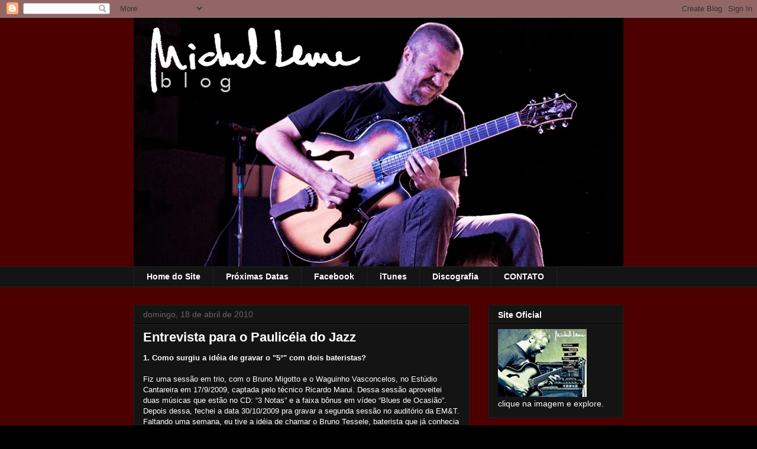

--- FILE ---
content_type: text/html; charset=UTF-8
request_url: http://blog.michelleme.com/2010/04/entrevista-para-o-pauliceia-do-jazz.html
body_size: 17342
content:
<!DOCTYPE html>
<html class='v2' dir='ltr' lang='pt-BR'>
<head>
<link href='https://www.blogger.com/static/v1/widgets/335934321-css_bundle_v2.css' rel='stylesheet' type='text/css'/>
<meta content='width=1100' name='viewport'/>
<meta content='text/html; charset=UTF-8' http-equiv='Content-Type'/>
<meta content='blogger' name='generator'/>
<link href='http://blog.michelleme.com/favicon.ico' rel='icon' type='image/x-icon'/>
<link href='http://blog.michelleme.com/2010/04/entrevista-para-o-pauliceia-do-jazz.html' rel='canonical'/>
<link rel="alternate" type="application/atom+xml" title="Michel Leme: bLog - Atom" href="http://blog.michelleme.com/feeds/posts/default" />
<link rel="alternate" type="application/rss+xml" title="Michel Leme: bLog - RSS" href="http://blog.michelleme.com/feeds/posts/default?alt=rss" />
<link rel="service.post" type="application/atom+xml" title="Michel Leme: bLog - Atom" href="https://www.blogger.com/feeds/27658547/posts/default" />

<link rel="alternate" type="application/atom+xml" title="Michel Leme: bLog - Atom" href="http://blog.michelleme.com/feeds/2639157293786787957/comments/default" />
<!--Can't find substitution for tag [blog.ieCssRetrofitLinks]-->
<meta content='http://blog.michelleme.com/2010/04/entrevista-para-o-pauliceia-do-jazz.html' property='og:url'/>
<meta content='Entrevista para o Paulicéia do Jazz' property='og:title'/>
<meta content='1. Como surgiu a idéia de gravar o &quot;5°&quot; com dois bateristas? Fiz uma sessão em trio, com o Bruno Migotto e o Waguinho Vasconcelos, no Estúdi...' property='og:description'/>
<title>Michel Leme: bLog: Entrevista para o Paulicéia do Jazz</title>
<style id='page-skin-1' type='text/css'><!--
/*
-----------------------------------------------
Blogger Template Style
Name:     Awesome Inc.
Designer: Tina Chen
URL:      tinachen.org
----------------------------------------------- */
/* Content
----------------------------------------------- */
body {
font: normal normal 13px Arial, Tahoma, Helvetica, FreeSans, sans-serif;
color: #ffffff;
background: #000000 url(http://3.bp.blogspot.com/-Uj6AZdaT_9U/Ue1C8NVzIiI/AAAAAAAABho/BtERX_l-mOY/s0/Untitled-2.jpg) repeat scroll top left;
}
html body .content-outer {
min-width: 0;
max-width: 100%;
width: 100%;
}
a:link {
text-decoration: none;
color: #888888;
}
a:visited {
text-decoration: none;
color: #444444;
}
a:hover {
text-decoration: underline;
color: #cccccc;
}
.body-fauxcolumn-outer .cap-top {
position: absolute;
z-index: 1;
height: 276px;
width: 100%;
background: transparent none repeat-x scroll top left;
_background-image: none;
}
/* Columns
----------------------------------------------- */
.content-inner {
padding: 0;
}
.header-inner .section {
margin: 0 16px;
}
.tabs-inner .section {
margin: 0 16px;
}
.main-inner {
padding-top: 30px;
}
.main-inner .column-center-inner,
.main-inner .column-left-inner,
.main-inner .column-right-inner {
padding: 0 5px;
}
*+html body .main-inner .column-center-inner {
margin-top: -30px;
}
#layout .main-inner .column-center-inner {
margin-top: 0;
}
/* Header
----------------------------------------------- */
.header-outer {
margin: 0 0 0 0;
background: transparent none repeat scroll 0 0;
}
.Header h1 {
font: normal bold 40px Arial, Tahoma, Helvetica, FreeSans, sans-serif;
color: #9b0000;
text-shadow: 0 0 -1px #000000;
}
.Header h1 a {
color: #9b0000;
}
.Header .description {
font: normal normal 14px Arial, Tahoma, Helvetica, FreeSans, sans-serif;
color: #ffffff;
}
.header-inner .Header .titlewrapper,
.header-inner .Header .descriptionwrapper {
padding-left: 0;
padding-right: 0;
margin-bottom: 0;
}
.header-inner .Header .titlewrapper {
padding-top: 22px;
}
/* Tabs
----------------------------------------------- */
.tabs-outer {
overflow: hidden;
position: relative;
background: #141414 none repeat scroll 0 0;
}
#layout .tabs-outer {
overflow: visible;
}
.tabs-cap-top, .tabs-cap-bottom {
position: absolute;
width: 100%;
border-top: 1px solid #222222;
}
.tabs-cap-bottom {
bottom: 0;
}
.tabs-inner .widget li a {
display: inline-block;
margin: 0;
padding: .6em 1.5em;
font: normal bold 14px Arial, Tahoma, Helvetica, FreeSans, sans-serif;
color: #ffffff;
border-top: 1px solid #222222;
border-bottom: 1px solid #222222;
border-left: 1px solid #222222;
height: 16px;
line-height: 16px;
}
.tabs-inner .widget li:last-child a {
border-right: 1px solid #222222;
}
.tabs-inner .widget li.selected a, .tabs-inner .widget li a:hover {
background: #444444 none repeat-x scroll 0 -100px;
color: #ffffff;
}
/* Headings
----------------------------------------------- */
h2 {
font: normal bold 14px Arial, Tahoma, Helvetica, FreeSans, sans-serif;
color: #ffffff;
}
/* Widgets
----------------------------------------------- */
.main-inner .section {
margin: 0 27px;
padding: 0;
}
.main-inner .column-left-outer,
.main-inner .column-right-outer {
margin-top: 0;
}
#layout .main-inner .column-left-outer,
#layout .main-inner .column-right-outer {
margin-top: 0;
}
.main-inner .column-left-inner,
.main-inner .column-right-inner {
background: transparent none repeat 0 0;
-moz-box-shadow: 0 0 0 rgba(0, 0, 0, .2);
-webkit-box-shadow: 0 0 0 rgba(0, 0, 0, .2);
-goog-ms-box-shadow: 0 0 0 rgba(0, 0, 0, .2);
box-shadow: 0 0 0 rgba(0, 0, 0, .2);
-moz-border-radius: 0;
-webkit-border-radius: 0;
-goog-ms-border-radius: 0;
border-radius: 0;
}
#layout .main-inner .column-left-inner,
#layout .main-inner .column-right-inner {
margin-top: 0;
}
.sidebar .widget {
font: normal normal 14px Arial, Tahoma, Helvetica, FreeSans, sans-serif;
color: #ffffff;
}
.sidebar .widget a:link {
color: #888888;
}
.sidebar .widget a:visited {
color: #444444;
}
.sidebar .widget a:hover {
color: #cccccc;
}
.sidebar .widget h2 {
text-shadow: 0 0 -1px #000000;
}
.main-inner .widget {
background-color: #141414;
border: 1px solid #222222;
padding: 0 15px 15px;
margin: 20px -16px;
-moz-box-shadow: 0 0 0 rgba(0, 0, 0, .2);
-webkit-box-shadow: 0 0 0 rgba(0, 0, 0, .2);
-goog-ms-box-shadow: 0 0 0 rgba(0, 0, 0, .2);
box-shadow: 0 0 0 rgba(0, 0, 0, .2);
-moz-border-radius: 0;
-webkit-border-radius: 0;
-goog-ms-border-radius: 0;
border-radius: 0;
}
.main-inner .widget h2 {
margin: 0 -15px;
padding: .6em 15px .5em;
border-bottom: 1px solid #000000;
}
.footer-inner .widget h2 {
padding: 0 0 .4em;
border-bottom: 1px solid #000000;
}
.main-inner .widget h2 + div, .footer-inner .widget h2 + div {
border-top: 1px solid #222222;
padding-top: 8px;
}
.main-inner .widget .widget-content {
margin: 0 -15px;
padding: 7px 15px 0;
}
.main-inner .widget ul, .main-inner .widget #ArchiveList ul.flat {
margin: -8px -15px 0;
padding: 0;
list-style: none;
}
.main-inner .widget #ArchiveList {
margin: -8px 0 0;
}
.main-inner .widget ul li, .main-inner .widget #ArchiveList ul.flat li {
padding: .5em 15px;
text-indent: 0;
color: #666666;
border-top: 1px solid #222222;
border-bottom: 1px solid #000000;
}
.main-inner .widget #ArchiveList ul li {
padding-top: .25em;
padding-bottom: .25em;
}
.main-inner .widget ul li:first-child, .main-inner .widget #ArchiveList ul.flat li:first-child {
border-top: none;
}
.main-inner .widget ul li:last-child, .main-inner .widget #ArchiveList ul.flat li:last-child {
border-bottom: none;
}
.post-body {
position: relative;
}
.main-inner .widget .post-body ul {
padding: 0 2.5em;
margin: .5em 0;
list-style: disc;
}
.main-inner .widget .post-body ul li {
padding: 0.25em 0;
margin-bottom: .25em;
color: #ffffff;
border: none;
}
.footer-inner .widget ul {
padding: 0;
list-style: none;
}
.widget .zippy {
color: #666666;
}
/* Posts
----------------------------------------------- */
body .main-inner .Blog {
padding: 0;
margin-bottom: 1em;
background-color: transparent;
border: none;
-moz-box-shadow: 0 0 0 rgba(0, 0, 0, 0);
-webkit-box-shadow: 0 0 0 rgba(0, 0, 0, 0);
-goog-ms-box-shadow: 0 0 0 rgba(0, 0, 0, 0);
box-shadow: 0 0 0 rgba(0, 0, 0, 0);
}
.main-inner .section:last-child .Blog:last-child {
padding: 0;
margin-bottom: 1em;
}
.main-inner .widget h2.date-header {
margin: 0 -15px 1px;
padding: 0 0 0 0;
font: normal normal 14px Arial, Tahoma, Helvetica, FreeSans, sans-serif;
color: #666666;
background: transparent none no-repeat scroll top left;
border-top: 0 solid #222222;
border-bottom: 1px solid #000000;
-moz-border-radius-topleft: 0;
-moz-border-radius-topright: 0;
-webkit-border-top-left-radius: 0;
-webkit-border-top-right-radius: 0;
border-top-left-radius: 0;
border-top-right-radius: 0;
position: static;
bottom: 100%;
right: 15px;
text-shadow: 0 0 -1px #000000;
}
.main-inner .widget h2.date-header span {
font: normal normal 14px Arial, Tahoma, Helvetica, FreeSans, sans-serif;
display: block;
padding: .5em 15px;
border-left: 0 solid #222222;
border-right: 0 solid #222222;
}
.date-outer {
position: relative;
margin: 30px 0 20px;
padding: 0 15px;
background-color: #141414;
border: 1px solid #222222;
-moz-box-shadow: 0 0 0 rgba(0, 0, 0, .2);
-webkit-box-shadow: 0 0 0 rgba(0, 0, 0, .2);
-goog-ms-box-shadow: 0 0 0 rgba(0, 0, 0, .2);
box-shadow: 0 0 0 rgba(0, 0, 0, .2);
-moz-border-radius: 0;
-webkit-border-radius: 0;
-goog-ms-border-radius: 0;
border-radius: 0;
}
.date-outer:first-child {
margin-top: 0;
}
.date-outer:last-child {
margin-bottom: 20px;
-moz-border-radius-bottomleft: 0;
-moz-border-radius-bottomright: 0;
-webkit-border-bottom-left-radius: 0;
-webkit-border-bottom-right-radius: 0;
-goog-ms-border-bottom-left-radius: 0;
-goog-ms-border-bottom-right-radius: 0;
border-bottom-left-radius: 0;
border-bottom-right-radius: 0;
}
.date-posts {
margin: 0 -15px;
padding: 0 15px;
clear: both;
}
.post-outer, .inline-ad {
border-top: 1px solid #222222;
margin: 0 -15px;
padding: 15px 15px;
}
.post-outer {
padding-bottom: 10px;
}
.post-outer:first-child {
padding-top: 0;
border-top: none;
}
.post-outer:last-child, .inline-ad:last-child {
border-bottom: none;
}
.post-body {
position: relative;
}
.post-body img {
padding: 8px;
background: #222222;
border: 1px solid transparent;
-moz-box-shadow: 0 0 0 rgba(0, 0, 0, .2);
-webkit-box-shadow: 0 0 0 rgba(0, 0, 0, .2);
box-shadow: 0 0 0 rgba(0, 0, 0, .2);
-moz-border-radius: 0;
-webkit-border-radius: 0;
border-radius: 0;
}
h3.post-title, h4 {
font: normal bold 22px Arial, Tahoma, Helvetica, FreeSans, sans-serif;
color: #ffffff;
}
h3.post-title a {
font: normal bold 22px Arial, Tahoma, Helvetica, FreeSans, sans-serif;
color: #ffffff;
}
h3.post-title a:hover {
color: #cccccc;
text-decoration: underline;
}
.post-header {
margin: 0 0 1em;
}
.post-body {
line-height: 1.4;
}
.post-outer h2 {
color: #ffffff;
}
.post-footer {
margin: 1.5em 0 0;
}
#blog-pager {
padding: 15px;
font-size: 120%;
background-color: #141414;
border: 1px solid #222222;
-moz-box-shadow: 0 0 0 rgba(0, 0, 0, .2);
-webkit-box-shadow: 0 0 0 rgba(0, 0, 0, .2);
-goog-ms-box-shadow: 0 0 0 rgba(0, 0, 0, .2);
box-shadow: 0 0 0 rgba(0, 0, 0, .2);
-moz-border-radius: 0;
-webkit-border-radius: 0;
-goog-ms-border-radius: 0;
border-radius: 0;
-moz-border-radius-topleft: 0;
-moz-border-radius-topright: 0;
-webkit-border-top-left-radius: 0;
-webkit-border-top-right-radius: 0;
-goog-ms-border-top-left-radius: 0;
-goog-ms-border-top-right-radius: 0;
border-top-left-radius: 0;
border-top-right-radius-topright: 0;
margin-top: 1em;
}
.blog-feeds, .post-feeds {
margin: 1em 0;
text-align: center;
color: #ffffff;
}
.blog-feeds a, .post-feeds a {
color: #888888;
}
.blog-feeds a:visited, .post-feeds a:visited {
color: #444444;
}
.blog-feeds a:hover, .post-feeds a:hover {
color: #cccccc;
}
.post-outer .comments {
margin-top: 2em;
}
/* Comments
----------------------------------------------- */
.comments .comments-content .icon.blog-author {
background-repeat: no-repeat;
background-image: url([data-uri]);
}
.comments .comments-content .loadmore a {
border-top: 1px solid #222222;
border-bottom: 1px solid #222222;
}
.comments .continue {
border-top: 2px solid #222222;
}
/* Footer
----------------------------------------------- */
.footer-outer {
margin: -0 0 -1px;
padding: 0 0 0;
color: #ffffff;
overflow: hidden;
}
.footer-fauxborder-left {
border-top: 1px solid #222222;
background: #141414 none repeat scroll 0 0;
-moz-box-shadow: 0 0 0 rgba(0, 0, 0, .2);
-webkit-box-shadow: 0 0 0 rgba(0, 0, 0, .2);
-goog-ms-box-shadow: 0 0 0 rgba(0, 0, 0, .2);
box-shadow: 0 0 0 rgba(0, 0, 0, .2);
margin: 0 -0;
}
/* Mobile
----------------------------------------------- */
body.mobile {
background-size: auto;
}
.mobile .body-fauxcolumn-outer {
background: transparent none repeat scroll top left;
}
*+html body.mobile .main-inner .column-center-inner {
margin-top: 0;
}
.mobile .main-inner .widget {
padding: 0 0 15px;
}
.mobile .main-inner .widget h2 + div,
.mobile .footer-inner .widget h2 + div {
border-top: none;
padding-top: 0;
}
.mobile .footer-inner .widget h2 {
padding: 0.5em 0;
border-bottom: none;
}
.mobile .main-inner .widget .widget-content {
margin: 0;
padding: 7px 0 0;
}
.mobile .main-inner .widget ul,
.mobile .main-inner .widget #ArchiveList ul.flat {
margin: 0 -15px 0;
}
.mobile .main-inner .widget h2.date-header {
right: 0;
}
.mobile .date-header span {
padding: 0.4em 0;
}
.mobile .date-outer:first-child {
margin-bottom: 0;
border: 1px solid #222222;
-moz-border-radius-topleft: 0;
-moz-border-radius-topright: 0;
-webkit-border-top-left-radius: 0;
-webkit-border-top-right-radius: 0;
-goog-ms-border-top-left-radius: 0;
-goog-ms-border-top-right-radius: 0;
border-top-left-radius: 0;
border-top-right-radius: 0;
}
.mobile .date-outer {
border-color: #222222;
border-width: 0 1px 1px;
}
.mobile .date-outer:last-child {
margin-bottom: 0;
}
.mobile .main-inner {
padding: 0;
}
.mobile .header-inner .section {
margin: 0;
}
.mobile .post-outer, .mobile .inline-ad {
padding: 5px 0;
}
.mobile .tabs-inner .section {
margin: 0 10px;
}
.mobile .main-inner .widget h2 {
margin: 0;
padding: 0;
}
.mobile .main-inner .widget h2.date-header span {
padding: 0;
}
.mobile .main-inner .widget .widget-content {
margin: 0;
padding: 7px 0 0;
}
.mobile #blog-pager {
border: 1px solid transparent;
background: #141414 none repeat scroll 0 0;
}
.mobile .main-inner .column-left-inner,
.mobile .main-inner .column-right-inner {
background: transparent none repeat 0 0;
-moz-box-shadow: none;
-webkit-box-shadow: none;
-goog-ms-box-shadow: none;
box-shadow: none;
}
.mobile .date-posts {
margin: 0;
padding: 0;
}
.mobile .footer-fauxborder-left {
margin: 0;
border-top: inherit;
}
.mobile .main-inner .section:last-child .Blog:last-child {
margin-bottom: 0;
}
.mobile-index-contents {
color: #ffffff;
}
.mobile .mobile-link-button {
background: #888888 none repeat scroll 0 0;
}
.mobile-link-button a:link, .mobile-link-button a:visited {
color: #ffffff;
}
.mobile .tabs-inner .PageList .widget-content {
background: transparent;
border-top: 1px solid;
border-color: #222222;
color: #ffffff;
}
.mobile .tabs-inner .PageList .widget-content .pagelist-arrow {
border-left: 1px solid #222222;
}

--></style>
<style id='template-skin-1' type='text/css'><!--
body {
min-width: 860px;
}
.content-outer, .content-fauxcolumn-outer, .region-inner {
min-width: 860px;
max-width: 860px;
_width: 860px;
}
.main-inner .columns {
padding-left: 0px;
padding-right: 260px;
}
.main-inner .fauxcolumn-center-outer {
left: 0px;
right: 260px;
/* IE6 does not respect left and right together */
_width: expression(this.parentNode.offsetWidth -
parseInt("0px") -
parseInt("260px") + 'px');
}
.main-inner .fauxcolumn-left-outer {
width: 0px;
}
.main-inner .fauxcolumn-right-outer {
width: 260px;
}
.main-inner .column-left-outer {
width: 0px;
right: 100%;
margin-left: -0px;
}
.main-inner .column-right-outer {
width: 260px;
margin-right: -260px;
}
#layout {
min-width: 0;
}
#layout .content-outer {
min-width: 0;
width: 800px;
}
#layout .region-inner {
min-width: 0;
width: auto;
}
body#layout div.add_widget {
padding: 8px;
}
body#layout div.add_widget a {
margin-left: 32px;
}
--></style>
<style>
    body {background-image:url(http\:\/\/3.bp.blogspot.com\/-Uj6AZdaT_9U\/Ue1C8NVzIiI\/AAAAAAAABho\/BtERX_l-mOY\/s0\/Untitled-2.jpg);}
    
@media (max-width: 200px) { body {background-image:url(http\:\/\/3.bp.blogspot.com\/-Uj6AZdaT_9U\/Ue1C8NVzIiI\/AAAAAAAABho\/BtERX_l-mOY\/w200\/Untitled-2.jpg);}}
@media (max-width: 400px) and (min-width: 201px) { body {background-image:url(http\:\/\/3.bp.blogspot.com\/-Uj6AZdaT_9U\/Ue1C8NVzIiI\/AAAAAAAABho\/BtERX_l-mOY\/w400\/Untitled-2.jpg);}}
@media (max-width: 800px) and (min-width: 401px) { body {background-image:url(http\:\/\/3.bp.blogspot.com\/-Uj6AZdaT_9U\/Ue1C8NVzIiI\/AAAAAAAABho\/BtERX_l-mOY\/w800\/Untitled-2.jpg);}}
@media (max-width: 1200px) and (min-width: 801px) { body {background-image:url(http\:\/\/3.bp.blogspot.com\/-Uj6AZdaT_9U\/Ue1C8NVzIiI\/AAAAAAAABho\/BtERX_l-mOY\/w1200\/Untitled-2.jpg);}}
/* Last tag covers anything over one higher than the previous max-size cap. */
@media (min-width: 1201px) { body {background-image:url(http\:\/\/3.bp.blogspot.com\/-Uj6AZdaT_9U\/Ue1C8NVzIiI\/AAAAAAAABho\/BtERX_l-mOY\/w1600\/Untitled-2.jpg);}}
  </style>
<link href='https://www.blogger.com/dyn-css/authorization.css?targetBlogID=27658547&amp;zx=85c6cf8a-8570-4043-b8f0-8e11a62b8a2a' media='none' onload='if(media!=&#39;all&#39;)media=&#39;all&#39;' rel='stylesheet'/><noscript><link href='https://www.blogger.com/dyn-css/authorization.css?targetBlogID=27658547&amp;zx=85c6cf8a-8570-4043-b8f0-8e11a62b8a2a' rel='stylesheet'/></noscript>
<meta name='google-adsense-platform-account' content='ca-host-pub-1556223355139109'/>
<meta name='google-adsense-platform-domain' content='blogspot.com'/>

<!-- data-ad-client=ca-pub-3667134767717454 -->

</head>
<body class='loading variant-dark'>
<div class='navbar section' id='navbar' name='Navbar'><div class='widget Navbar' data-version='1' id='Navbar1'><script type="text/javascript">
    function setAttributeOnload(object, attribute, val) {
      if(window.addEventListener) {
        window.addEventListener('load',
          function(){ object[attribute] = val; }, false);
      } else {
        window.attachEvent('onload', function(){ object[attribute] = val; });
      }
    }
  </script>
<div id="navbar-iframe-container"></div>
<script type="text/javascript" src="https://apis.google.com/js/platform.js"></script>
<script type="text/javascript">
      gapi.load("gapi.iframes:gapi.iframes.style.bubble", function() {
        if (gapi.iframes && gapi.iframes.getContext) {
          gapi.iframes.getContext().openChild({
              url: 'https://www.blogger.com/navbar/27658547?po\x3d2639157293786787957\x26origin\x3dhttp://blog.michelleme.com',
              where: document.getElementById("navbar-iframe-container"),
              id: "navbar-iframe"
          });
        }
      });
    </script><script type="text/javascript">
(function() {
var script = document.createElement('script');
script.type = 'text/javascript';
script.src = '//pagead2.googlesyndication.com/pagead/js/google_top_exp.js';
var head = document.getElementsByTagName('head')[0];
if (head) {
head.appendChild(script);
}})();
</script>
</div></div>
<div class='body-fauxcolumns'>
<div class='fauxcolumn-outer body-fauxcolumn-outer'>
<div class='cap-top'>
<div class='cap-left'></div>
<div class='cap-right'></div>
</div>
<div class='fauxborder-left'>
<div class='fauxborder-right'></div>
<div class='fauxcolumn-inner'>
</div>
</div>
<div class='cap-bottom'>
<div class='cap-left'></div>
<div class='cap-right'></div>
</div>
</div>
</div>
<div class='content'>
<div class='content-fauxcolumns'>
<div class='fauxcolumn-outer content-fauxcolumn-outer'>
<div class='cap-top'>
<div class='cap-left'></div>
<div class='cap-right'></div>
</div>
<div class='fauxborder-left'>
<div class='fauxborder-right'></div>
<div class='fauxcolumn-inner'>
</div>
</div>
<div class='cap-bottom'>
<div class='cap-left'></div>
<div class='cap-right'></div>
</div>
</div>
</div>
<div class='content-outer'>
<div class='content-cap-top cap-top'>
<div class='cap-left'></div>
<div class='cap-right'></div>
</div>
<div class='fauxborder-left content-fauxborder-left'>
<div class='fauxborder-right content-fauxborder-right'></div>
<div class='content-inner'>
<header>
<div class='header-outer'>
<div class='header-cap-top cap-top'>
<div class='cap-left'></div>
<div class='cap-right'></div>
</div>
<div class='fauxborder-left header-fauxborder-left'>
<div class='fauxborder-right header-fauxborder-right'></div>
<div class='region-inner header-inner'>
<div class='header section' id='header' name='Cabeçalho'><div class='widget Header' data-version='1' id='Header1'>
<div id='header-inner'>
<a href='http://blog.michelleme.com/' style='display: block'>
<img alt='Michel Leme: bLog' height='421px; ' id='Header1_headerimg' src='https://blogger.googleusercontent.com/img/b/R29vZ2xl/AVvXsEiNnuyggrJOmOsdwYFmD7oERgCmUFgldTu5rnzLzKqu-_m_kuVPMx6aW0XL7qtCQshIrPelqIz4SsHMh1lvAaLl0zlo6uodTdTt4PM74sV857MGy_Lw94mDyKW03wB3Hj_csC5W/s1600/blog.jpg' style='display: block' width='880px; '/>
</a>
</div>
</div></div>
</div>
</div>
<div class='header-cap-bottom cap-bottom'>
<div class='cap-left'></div>
<div class='cap-right'></div>
</div>
</div>
</header>
<div class='tabs-outer'>
<div class='tabs-cap-top cap-top'>
<div class='cap-left'></div>
<div class='cap-right'></div>
</div>
<div class='fauxborder-left tabs-fauxborder-left'>
<div class='fauxborder-right tabs-fauxborder-right'></div>
<div class='region-inner tabs-inner'>
<div class='tabs section' id='crosscol' name='Entre colunas'><div class='widget PageList' data-version='1' id='PageList1'>
<h2>Páginas</h2>
<div class='widget-content'>
<ul>
<li>
<a href='http://www.michelleme.com/'>Home do Site</a>
</li>
<li>
<a href='http://www.michelleme.com/agenda.php'>Próximas Datas</a>
</li>
<li>
<a href='http://www.facebook.com/michellememusic'>Facebook</a>
</li>
<li>
<a href='https://itunes.apple.com/br/artist/michel-leme/id182032937'>iTunes</a>
</li>
<li>
<a href='http://www.michelleme.com/produtos.php'>Discografia</a>
</li>
<li>
<a href='mailto:michel@michelleme.com'>CONTATO</a>
</li>
</ul>
<div class='clear'></div>
</div>
</div></div>
<div class='tabs no-items section' id='crosscol-overflow' name='Cross-Column 2'></div>
</div>
</div>
<div class='tabs-cap-bottom cap-bottom'>
<div class='cap-left'></div>
<div class='cap-right'></div>
</div>
</div>
<div class='main-outer'>
<div class='main-cap-top cap-top'>
<div class='cap-left'></div>
<div class='cap-right'></div>
</div>
<div class='fauxborder-left main-fauxborder-left'>
<div class='fauxborder-right main-fauxborder-right'></div>
<div class='region-inner main-inner'>
<div class='columns fauxcolumns'>
<div class='fauxcolumn-outer fauxcolumn-center-outer'>
<div class='cap-top'>
<div class='cap-left'></div>
<div class='cap-right'></div>
</div>
<div class='fauxborder-left'>
<div class='fauxborder-right'></div>
<div class='fauxcolumn-inner'>
</div>
</div>
<div class='cap-bottom'>
<div class='cap-left'></div>
<div class='cap-right'></div>
</div>
</div>
<div class='fauxcolumn-outer fauxcolumn-left-outer'>
<div class='cap-top'>
<div class='cap-left'></div>
<div class='cap-right'></div>
</div>
<div class='fauxborder-left'>
<div class='fauxborder-right'></div>
<div class='fauxcolumn-inner'>
</div>
</div>
<div class='cap-bottom'>
<div class='cap-left'></div>
<div class='cap-right'></div>
</div>
</div>
<div class='fauxcolumn-outer fauxcolumn-right-outer'>
<div class='cap-top'>
<div class='cap-left'></div>
<div class='cap-right'></div>
</div>
<div class='fauxborder-left'>
<div class='fauxborder-right'></div>
<div class='fauxcolumn-inner'>
</div>
</div>
<div class='cap-bottom'>
<div class='cap-left'></div>
<div class='cap-right'></div>
</div>
</div>
<!-- corrects IE6 width calculation -->
<div class='columns-inner'>
<div class='column-center-outer'>
<div class='column-center-inner'>
<div class='main section' id='main' name='Principal'><div class='widget Blog' data-version='1' id='Blog1'>
<div class='blog-posts hfeed'>

          <div class="date-outer">
        
<h2 class='date-header'><span>domingo, 18 de abril de 2010</span></h2>

          <div class="date-posts">
        
<div class='post-outer'>
<div class='post hentry uncustomized-post-template' itemprop='blogPost' itemscope='itemscope' itemtype='http://schema.org/BlogPosting'>
<meta content='27658547' itemprop='blogId'/>
<meta content='2639157293786787957' itemprop='postId'/>
<a name='2639157293786787957'></a>
<h3 class='post-title entry-title' itemprop='name'>
<a href='http://pauliceiadojazz.com.br/?p=1794'>Entrevista para o Paulicéia do Jazz</a>
</h3>
<div class='post-header'>
<div class='post-header-line-1'></div>
</div>
<div class='post-body entry-content' id='post-body-2639157293786787957' itemprop='description articleBody'>
<span style="font-weight:bold;">1. Como surgiu a idéia de gravar o "5&#176;" com dois bateristas?</span><br /><br />Fiz uma sessão em trio, com o Bruno Migotto e o Waguinho Vasconcelos, no Estúdio Cantareira em 17/9/2009, captada pelo técnico Ricardo Marui. Dessa sessão aproveitei duas músicas que estão no CD: &#8220;3 Notas&#8221; e a faixa bônus em vídeo &#8220;Blues de Ocasião&#8221;. Depois dessa, fechei a data 30/10/2009 pra gravar a segunda sessão no auditório da EM&T. Faltando uma semana, eu tive a idéia de chamar o Bruno Tessele, baterista que já conhecia a maioria das músicas porque estava conosco na fase inicial desse trabalho, já com o Migotto no baixo inclusive. <br /><br />Quis duas baterias pela massa sonora e pra experimentar, porque nunca havia feito até então. Isso pode ser considerado até um diferencial, já que poucos gravaram com essa formação nesse tipo de som no Brasil. Mas, para mim, importa o som. E um fato interessante: o Waguinho e o Tessele não se conheciam; conheceram-se apenas no momento de gravar. Por isso, o que se ouve é fruto do momento mesmo: todos tocando, se ouvindo e reagindo, sem nada combinado previamente.<br /> <br /><span style="font-weight:bold;">2.  Mais uma vez foi possível perceber a pureza do som dos instrumentos ao ouvir a gravação e não ter tantas interferências daqueles efeitos mascarados" de gravação. Como é gravar um CD no auditório e não no estúdio?</span><br /><br />Esse disco foi mixado e masterizado pelo Flávio Tsutsumi e por mim. Fiquei muito satisfeito com o som também. E, de fato, não tem nenhuma interferência de efeitos: o que se ouve é o som natural que aconteceu nas salas onde gravamos, sem maquiagens. E, ao contrário da maioria dos CDs feitos hoje, você pode aumentar bastante o volume que não terá a sensação de ter algo estourando. Faça a experiência.<br /><br />Para mim não tem nenhuma diferença gravar num estúdio ou num auditório, porque o processo é sempre o mesmo: todos tocam juntos, ao mesmo tempo e sem correções posteriores. É ao vivo realmente, só que, no caso, sem platéia. Para mim esse método é muito mais propício para que a música aconteça. <br /> <br /><span style="font-weight:bold;">3. Interessante ver a capa do CD ,criada pela artista Cinthia Crelier e a forma como foi escrita o encarte. É a sua letra? E de onde surgiu a ideia de escrever com a sua própria letra? Fale um  pouco da artista que fez a aquarela.</span><br /><br />A Cinthia é uma amiga cuja casa freqüento com a minha família há doze anos. Sempre gostei das pinturas dela e combinamos desde o Michel Leme & A Firma,  o CD anterior, que este disco teria na capa algum trabalho dela. Então, para que ela pintasse a capa, enviei a mix (que é o que tinha no momento) pra que ela ouvisse o som enquanto pintava. Fiquei muito feliz com a possibilidade da coisa ser feita assim e acho belíssima a aquarela.<br /><br />Fiz a arte do CD junto com o Flávio Tsutsumi também e a letra que se lê no encarte, na capa e na contracapa é a minha mesmo. Estava querendo fazer isso há algum tempo, acho bonito e gostei muito de ver como ficou; é uma &#8220;fonte&#8221; caseira; imperfeita, mas única. <br /> <span style="font-weight:bold;"><br />4. Muito legal ver as dedicatórias a cada música que você compôs: "3 notas" - "para todos que entram em contato comigo", "Samba dos Excluídos", para todos que fazem arte de forma sincera" e "Ananda Moy Ma" - "para os buscadores da verdade(que está acima das religiões)". Fale um pouco sobre essas dedicatórias.</span><br /><br />Acho legal, em algumas oportunidades, trazer algo a mais para a música que está gravada dedicando a alguém. <br /><br />De fato, a única composição que já nasceu dedicada foi &#8220;Ananda Moy Ma&#8221;. Esta música nasceu ao vivo, foi composta na hora, numa das primeiras transmissões da TV Cia da Música, no que viria a ser o Programa Michel Leme & Convidados. Foi uma experiência maravilhosa. A dedicatória, além da própria homenagem à santa da Índia que está no título, é para as pessoas que buscam a evolução.<br /><br />Quanto ao &#8220;Samba dos Excluídos&#8221; e à sua dedicatória: se você é realmente sincero no que faz, sem fins puramente mercantilistas, automaticamente está excluído do que as pessoas julgam ser &#8220;O&#8221; meio artístico. E, de minha parte, adoro ser um excluído nesse sentido! Acho digníssimo fazer parte do que chamam &#8216;underground&#8217; e estar fora, conscientemente, do mainstream. Estar fora dessa sujeira que é a Indústria Cultural e todo e qualquer esquema de massificação é uma bênção. Não faço música pra servir de fundo musical e/ou agradar a quem quer que seja; não procuro me &#8220;adequar&#8221;; não me associo aos que fazem uma musiquinha de mentira para inserir-se; escolhi dormir tranquilo todas as noites e ser livre pra tocar o que acredito. <br /><br />&#8220;3 Notas&#8221; é uma das composições mais recentes e rápidas em vários sentidos: nasceu rapidamente e tem um andamento bem rápido. Dediquei às pessoas que curtem o som e entram em contato pela internet, trocando idéias que me ensinam muito. Minha homenagem e agradecimento a elas.<br /> <br /><span style="font-weight:bold;">5. Por que essa frase final "Eu sou tudo o que você achar que sou", Ananda Moy Ma ?</span><br /><br />A primeira vez que li algo sobre Ananda Moy Ma foi no livro &#8220;Autobiografia de um Iogue&#8221; de Paramahansa Yogananda. Num capítulo, ele narra encontros que teve com ela, a quem ele descreve como &#8220;saturada de bem-aventurança&#8221;. Depois, li esta frase atribuída a ela &#8220;eu sou tudo o que você achar que sou&#8221; e achei muito bela, por ter um significado que responde a questões como &#8220;o que esperam ou pensam de mim?&#8221; e coisas do tipo. A preocupação com o que os outros pensam a respeito da gente é uma grande besteira que só nos limita e confunde. Por isso fiz questão de destacar essa frase, ela traz um conteúdo libertador.<br /> <br /><span style="font-weight:bold;">6.A lista de agradecimentos é bem interessante e tem a sua cachorrinha Pitty" e o  Celso Childs, o cara que sabe usar as palavras, o "Leão-Brilho". Normalmente os encartes são tão formais e vc simplesmente "quebrou" paradigmas. Como foi a ideia?</span><br /><br />A Pitty é nossa cachorra amiga há dois anos e pouco. Quem tem um cachorro sabe que é assim, eles se tornam nossos amigos queridos. Então, achei natural agradecê-la. E ela gosta muito de música também; se está rolando um som ela chega, deita e relaxa &#8211; e, assim, acaba ouvindo coisas muito boas! <br /><br />Celso Childs é uma inspiração para vários amigos músicos e para mim também. É um cara que tem o dom da poesia e que adora o jazz em todas as suas formas. Ele é meio retirado e misterioso, mas merece o agradecimento.<br /><br /><span style="font-weight:bold;">7. Pude conhecer muitos músicos neste um ano de blog. E vejo em você um cara corajoso onde teve a oportunidade de atuar como "sideman" de artistas populares e teve a ousadia de romper com a forma e os padrões musicais estabelecidos pela "indústria cultural"  onde passou a simplesmente a tocar pelo prazer de fazer a arte de verdade.  Conte um pouco dessa sua importante decisão corajosa</span> <br /><br />Não há heroísmo algum, Luis. Apenas conheci o lado dos &#8220;artistas&#8221; do mainstream que são contratados de corporações multinacionais e, portanto, aceitam colaborar com o jogo da massificação. Aí escolhi o outro lado, que é o dos artistas que tocam música pelo simples prazer de tocar. O prêmio ou objetivo para o músico consciente é simplesmente tocar. Depois que entendi isso, continuei com minhas aulas para sobreviver e, quando vou tocar, tem que ser música! Música-arte como diria o Heraldo do Monte.<br /><br /><span style="font-weight:bold;">8. O que você, como músico , faria para incentivar a garotada a ouvir música instrumental? Você é a favor das aulas de apreciação musical nas escolas, seja da rede pública ou privada?</span><br /><br />A molecada que tem como entrar na internet é muito esperta. Eles vão conhecendo coisas pela curiosidade e vão filtrando de acordo com o gosto. Vejo isso pela minha filha. Mas, enfim, quando se tem a oportunidade de comer, estudar e se informar é mais tranquilo.<br /><br />O real problema está com a grande maioria da molecada que não tem as mínimas condições ou perspectivas de vida. Acredito que temos que arrumar vias cada vez mais descomplicadas (sem esperar ajuda do sistema) pra levar a música até essas pessoas. Aceito sugestões, por favor.<br /><br />Alguns chamam a música instrumental de &#8220;elitista&#8221;, porque, além de ignorar a própria música, ignoram que estão apenas fazendo o jogo do sistema, afastando as pessoas e a si mesmos da possibilidade de vivenciar manifestações artísticas diferentes do &#8220;mesmo de sempre&#8221; que se vê na tv, no rádio etc. A experiência desmente imediatamente este pensamento equivocado que liga a música instrumental às elites: as pessoas, mesmo as que têm menos grana, ouvem o som, entram na viagem, e, depois, quando é possível trocar idéias, demonstram que captaram o espírito da coisa &#8211; muitas vezes com um grau de profundidade muito maior do que os meninos &#8220;ricos&#8221; e &#8220;estudados&#8221; da elite captam. <br /><br />Respondendo a segunda parte da pergunta: sou a favor das aulas de apreciação musical nas escolas em todas as redes. Só que isso nunca vai deixar de ser mais uma esmola do Estado, porque a deseducação do esquema de massificação e dominação vai continuar no dia-a-dia. Existem questões anteriores à educação musical nas escolas, tais como: promover uma distribuição de renda mais justa, melhorar o próprio sistema de ensino etc. A discussão sobre a educação musical nas escolas, por enquanto, só serve pra distrair-nos; enquanto isso, o capital segue atropelando a todos, sem misericórdia. <br /> <br /><span style="font-weight:bold;">9. Como é apresentar música instrumental para as pessoas de camadas mais humildes? Já teve alguma experiência assim? Conte alguma:</span><br /><br />Já toquei em vários lugares esquecidos pelo poder e sempre é enriquecedor. A música já fala por si só, mas quando as pessoas são tratadas com igualdade, a relação entre quem está tocando e quem está ouvindo flui de maneira muito mais saudável. <br /><br />Com isto quero dizer que o artista deve se aproximar das comunidades, cultivando uma relação sem máscaras (sendo acessível, sem afetações), e, principalmente, sem querer demonstrar poder com efeitos pirotécnicos, telões, danças apelativas etc. Ou seja, deve fazer música simplesmente, sem as distrações das grandes produções bancadas por multinacionais que visam apenas e tão somente o lucro. O músico não está pra ser adorado; ele está para fazer música e, desta forma, relacionar-se com o coletivo, fazendo o que lhe dá prazer e trazendo cultura à sociedade. A quem escolheu estar ali pra ouvir, resta simplesmente dar-se a oportunidade de ouvir. Estabelecido esse equilíbrio, daí em diante é viver o momento.<br /><br />Insisto no óbvio, mas que está completamente esquecido na prática: música é pra ouvir e pra tocar. <br /><br />A Indústria Cultural conseguiu inverter os valores nesse campo, porque precisa de peças substituíveis no seu esquema de produção contínuo. Ela, através da manipulação (comprando a mídia e impondo comportamento e tendências através dela) conseguiu fazer com que os seus marionetes (&#8220;artistas/celebridades&#8221;) fossem cada vez mais alta e rapidamente rentáveis e, principalmente, substituíveis. Acaba uma modinha, começa a próxima; e assim, sucessivamente. <br /><br />E ninguém questiona isso porque não tem tempo e nem energias &#8211; os baixos salários obrigam a massa a trabalhar mais e a buscar cultura e lazer de menos; o modo de vida imposto pelas classes dominantes suga-nos até a última gota de vida - e nem recursos pra analisar o que está acontecendo de fato - certas leituras, por exemplo, são escondidas e/ou demonizadas para evitar a conscientização. <br /><br />Como se vê, o cenário não é favorável, mas ainda é possível fazer o esforço de se informar, mudar a cabeça, discutir com pessoas que buscam a evolução e, enfim, buscar um certo equilíbrio no meio disso tudo.<br /> <br /><span style="font-weight:bold;">10. Pretende apresentar o seu trabalho fora do Brasil como festivais de Jazz pela Europa e América Latina (Cuba, Barquismeto e outros...)? Há alguma coisa em vista?</span><br /><br />Quero muito! Mandaremos material para alguns festivais também e aguardaremos convites e condições dignas para viajar e tocar.<br /><br />Muito obrigado, Luis!<br />Longa vida ao Paulicéia do Jazz e um abração a todos!<br />Michel Leme<br />www.michelleme.com  <br /><br />(clique no título deste post para ir para a página da entrevista no Paulicéia do Jazz)
<div style='clear: both;'></div>
</div>
<div class='post-footer'>
<div class='post-footer-line post-footer-line-1'>
<span class='post-author vcard'>
Postado por
<span class='fn' itemprop='author' itemscope='itemscope' itemtype='http://schema.org/Person'>
<meta content='https://www.blogger.com/profile/17375281672243335694' itemprop='url'/>
<a class='g-profile' href='https://www.blogger.com/profile/17375281672243335694' rel='author' title='author profile'>
<span itemprop='name'>Michel</span>
</a>
</span>
</span>
<span class='post-timestamp'>
às
<meta content='http://blog.michelleme.com/2010/04/entrevista-para-o-pauliceia-do-jazz.html' itemprop='url'/>
<a class='timestamp-link' href='http://blog.michelleme.com/2010/04/entrevista-para-o-pauliceia-do-jazz.html' rel='bookmark' title='permanent link'><abbr class='published' itemprop='datePublished' title='2010-04-18T17:25:00-07:00'>5:25 PM</abbr></a>
</span>
<span class='post-comment-link'>
</span>
<span class='post-icons'>
<span class='item-action'>
<a href='https://www.blogger.com/email-post/27658547/2639157293786787957' title='Enviar esta postagem'>
<img alt='' class='icon-action' height='13' src='https://resources.blogblog.com/img/icon18_email.gif' width='18'/>
</a>
</span>
<span class='item-control blog-admin pid-984326997'>
<a href='https://www.blogger.com/post-edit.g?blogID=27658547&postID=2639157293786787957&from=pencil' title='Editar post'>
<img alt='' class='icon-action' height='18' src='https://resources.blogblog.com/img/icon18_edit_allbkg.gif' width='18'/>
</a>
</span>
</span>
<div class='post-share-buttons goog-inline-block'>
<a class='goog-inline-block share-button sb-email' href='https://www.blogger.com/share-post.g?blogID=27658547&postID=2639157293786787957&target=email' target='_blank' title='Enviar por e-mail'><span class='share-button-link-text'>Enviar por e-mail</span></a><a class='goog-inline-block share-button sb-blog' href='https://www.blogger.com/share-post.g?blogID=27658547&postID=2639157293786787957&target=blog' onclick='window.open(this.href, "_blank", "height=270,width=475"); return false;' target='_blank' title='Postar no blog!'><span class='share-button-link-text'>Postar no blog!</span></a><a class='goog-inline-block share-button sb-twitter' href='https://www.blogger.com/share-post.g?blogID=27658547&postID=2639157293786787957&target=twitter' target='_blank' title='Compartilhar no X'><span class='share-button-link-text'>Compartilhar no X</span></a><a class='goog-inline-block share-button sb-facebook' href='https://www.blogger.com/share-post.g?blogID=27658547&postID=2639157293786787957&target=facebook' onclick='window.open(this.href, "_blank", "height=430,width=640"); return false;' target='_blank' title='Compartilhar no Facebook'><span class='share-button-link-text'>Compartilhar no Facebook</span></a><a class='goog-inline-block share-button sb-pinterest' href='https://www.blogger.com/share-post.g?blogID=27658547&postID=2639157293786787957&target=pinterest' target='_blank' title='Compartilhar com o Pinterest'><span class='share-button-link-text'>Compartilhar com o Pinterest</span></a>
</div>
</div>
<div class='post-footer-line post-footer-line-2'>
<span class='post-labels'>
</span>
</div>
<div class='post-footer-line post-footer-line-3'>
<span class='post-location'>
</span>
</div>
</div>
</div>
<div class='comments' id='comments'>
<a name='comments'></a>
<h4>Nenhum comentário:</h4>
<div id='Blog1_comments-block-wrapper'>
<dl class='avatar-comment-indent' id='comments-block'>
</dl>
</div>
<p class='comment-footer'>
<a href='https://www.blogger.com/comment/fullpage/post/27658547/2639157293786787957' onclick='javascript:window.open(this.href, "bloggerPopup", "toolbar=0,location=0,statusbar=1,menubar=0,scrollbars=yes,width=640,height=500"); return false;'>Postar um comentário</a>
</p>
</div>
</div>

        </div></div>
      
</div>
<div class='blog-pager' id='blog-pager'>
<span id='blog-pager-newer-link'>
<a class='blog-pager-newer-link' href='http://blog.michelleme.com/2010/04/entrevista-para-o-palco-principal.html' id='Blog1_blog-pager-newer-link' title='Postagem mais recente'>Postagem mais recente</a>
</span>
<span id='blog-pager-older-link'>
<a class='blog-pager-older-link' href='http://blog.michelleme.com/2010/04/agenda-de-abril.html' id='Blog1_blog-pager-older-link' title='Postagem mais antiga'>Postagem mais antiga</a>
</span>
<a class='home-link' href='http://blog.michelleme.com/'>Página inicial</a>
</div>
<div class='clear'></div>
<div class='post-feeds'>
<div class='feed-links'>
Assinar:
<a class='feed-link' href='http://blog.michelleme.com/feeds/2639157293786787957/comments/default' target='_blank' type='application/atom+xml'>Postar comentários (Atom)</a>
</div>
</div>
</div></div>
</div>
</div>
<div class='column-left-outer'>
<div class='column-left-inner'>
<aside>
</aside>
</div>
</div>
<div class='column-right-outer'>
<div class='column-right-inner'>
<aside>
<div class='sidebar section' id='sidebar-right-1'><div class='widget Image' data-version='1' id='Image1'>
<h2>Site Oficial</h2>
<div class='widget-content'>
<a href='http://www.michelleme.com'>
<img alt='Site Oficial' height='115' id='Image1_img' src='https://blogger.googleusercontent.com/img/b/R29vZ2xl/AVvXsEjGVLzmzOaLip6bnSqLCOAGuZsVM6_sfxk1DiR2A7go8l1k7tQChQ42O14xybE0ORiZ14j7oiZsI_TjTrnilNv_podzMYtPYRKR6L8kLd4W9fjw-K0ETINDaUSCRoYVNjOMmPpf/s150/detalheproblog.JPG' width='150'/>
</a>
<br/>
<span class='caption'>clique na imagem e explore.</span>
</div>
<div class='clear'></div>
</div><div class='widget BlogArchive' data-version='1' id='BlogArchive1'>
<h2>Arquivo do blog</h2>
<div class='widget-content'>
<div id='ArchiveList'>
<div id='BlogArchive1_ArchiveList'>
<select id='BlogArchive1_ArchiveMenu'>
<option value=''>Arquivo do blog</option>
<option value='http://blog.michelleme.com/2006/05/'>maio 2006 (9)</option>
<option value='http://blog.michelleme.com/2006/06/'>junho 2006 (2)</option>
<option value='http://blog.michelleme.com/2006/07/'>julho 2006 (5)</option>
<option value='http://blog.michelleme.com/2006/08/'>agosto 2006 (1)</option>
<option value='http://blog.michelleme.com/2006/09/'>setembro 2006 (5)</option>
<option value='http://blog.michelleme.com/2006/10/'>outubro 2006 (3)</option>
<option value='http://blog.michelleme.com/2006/11/'>novembro 2006 (4)</option>
<option value='http://blog.michelleme.com/2006/12/'>dezembro 2006 (4)</option>
<option value='http://blog.michelleme.com/2007/01/'>janeiro 2007 (3)</option>
<option value='http://blog.michelleme.com/2007/02/'>fevereiro 2007 (4)</option>
<option value='http://blog.michelleme.com/2007/03/'>março 2007 (4)</option>
<option value='http://blog.michelleme.com/2007/04/'>abril 2007 (1)</option>
<option value='http://blog.michelleme.com/2007/05/'>maio 2007 (2)</option>
<option value='http://blog.michelleme.com/2007/06/'>junho 2007 (9)</option>
<option value='http://blog.michelleme.com/2007/07/'>julho 2007 (3)</option>
<option value='http://blog.michelleme.com/2007/08/'>agosto 2007 (3)</option>
<option value='http://blog.michelleme.com/2007/09/'>setembro 2007 (4)</option>
<option value='http://blog.michelleme.com/2007/10/'>outubro 2007 (5)</option>
<option value='http://blog.michelleme.com/2007/11/'>novembro 2007 (6)</option>
<option value='http://blog.michelleme.com/2007/12/'>dezembro 2007 (3)</option>
<option value='http://blog.michelleme.com/2008/01/'>janeiro 2008 (3)</option>
<option value='http://blog.michelleme.com/2008/02/'>fevereiro 2008 (3)</option>
<option value='http://blog.michelleme.com/2008/03/'>março 2008 (3)</option>
<option value='http://blog.michelleme.com/2008/04/'>abril 2008 (1)</option>
<option value='http://blog.michelleme.com/2008/05/'>maio 2008 (4)</option>
<option value='http://blog.michelleme.com/2008/06/'>junho 2008 (1)</option>
<option value='http://blog.michelleme.com/2008/07/'>julho 2008 (5)</option>
<option value='http://blog.michelleme.com/2008/08/'>agosto 2008 (3)</option>
<option value='http://blog.michelleme.com/2008/09/'>setembro 2008 (5)</option>
<option value='http://blog.michelleme.com/2008/10/'>outubro 2008 (5)</option>
<option value='http://blog.michelleme.com/2008/11/'>novembro 2008 (2)</option>
<option value='http://blog.michelleme.com/2008/12/'>dezembro 2008 (1)</option>
<option value='http://blog.michelleme.com/2009/01/'>janeiro 2009 (4)</option>
<option value='http://blog.michelleme.com/2009/02/'>fevereiro 2009 (2)</option>
<option value='http://blog.michelleme.com/2009/03/'>março 2009 (5)</option>
<option value='http://blog.michelleme.com/2009/04/'>abril 2009 (3)</option>
<option value='http://blog.michelleme.com/2009/05/'>maio 2009 (5)</option>
<option value='http://blog.michelleme.com/2009/06/'>junho 2009 (3)</option>
<option value='http://blog.michelleme.com/2009/07/'>julho 2009 (3)</option>
<option value='http://blog.michelleme.com/2009/08/'>agosto 2009 (3)</option>
<option value='http://blog.michelleme.com/2009/09/'>setembro 2009 (4)</option>
<option value='http://blog.michelleme.com/2009/10/'>outubro 2009 (8)</option>
<option value='http://blog.michelleme.com/2009/11/'>novembro 2009 (9)</option>
<option value='http://blog.michelleme.com/2009/12/'>dezembro 2009 (1)</option>
<option value='http://blog.michelleme.com/2010/01/'>janeiro 2010 (4)</option>
<option value='http://blog.michelleme.com/2010/02/'>fevereiro 2010 (3)</option>
<option value='http://blog.michelleme.com/2010/03/'>março 2010 (6)</option>
<option value='http://blog.michelleme.com/2010/04/'>abril 2010 (5)</option>
<option value='http://blog.michelleme.com/2010/05/'>maio 2010 (8)</option>
<option value='http://blog.michelleme.com/2010/06/'>junho 2010 (2)</option>
<option value='http://blog.michelleme.com/2010/07/'>julho 2010 (5)</option>
<option value='http://blog.michelleme.com/2010/08/'>agosto 2010 (8)</option>
<option value='http://blog.michelleme.com/2010/09/'>setembro 2010 (3)</option>
<option value='http://blog.michelleme.com/2010/10/'>outubro 2010 (2)</option>
<option value='http://blog.michelleme.com/2010/11/'>novembro 2010 (5)</option>
<option value='http://blog.michelleme.com/2010/12/'>dezembro 2010 (5)</option>
<option value='http://blog.michelleme.com/2011/01/'>janeiro 2011 (5)</option>
<option value='http://blog.michelleme.com/2011/02/'>fevereiro 2011 (3)</option>
<option value='http://blog.michelleme.com/2011/03/'>março 2011 (8)</option>
<option value='http://blog.michelleme.com/2011/04/'>abril 2011 (3)</option>
<option value='http://blog.michelleme.com/2011/05/'>maio 2011 (4)</option>
<option value='http://blog.michelleme.com/2011/06/'>junho 2011 (1)</option>
<option value='http://blog.michelleme.com/2011/07/'>julho 2011 (2)</option>
<option value='http://blog.michelleme.com/2011/08/'>agosto 2011 (5)</option>
<option value='http://blog.michelleme.com/2011/09/'>setembro 2011 (2)</option>
<option value='http://blog.michelleme.com/2011/10/'>outubro 2011 (2)</option>
<option value='http://blog.michelleme.com/2011/11/'>novembro 2011 (4)</option>
<option value='http://blog.michelleme.com/2011/12/'>dezembro 2011 (2)</option>
<option value='http://blog.michelleme.com/2012/01/'>janeiro 2012 (4)</option>
<option value='http://blog.michelleme.com/2012/02/'>fevereiro 2012 (5)</option>
<option value='http://blog.michelleme.com/2012/03/'>março 2012 (3)</option>
<option value='http://blog.michelleme.com/2012/04/'>abril 2012 (4)</option>
<option value='http://blog.michelleme.com/2012/05/'>maio 2012 (2)</option>
<option value='http://blog.michelleme.com/2012/06/'>junho 2012 (1)</option>
<option value='http://blog.michelleme.com/2012/07/'>julho 2012 (3)</option>
<option value='http://blog.michelleme.com/2012/08/'>agosto 2012 (3)</option>
<option value='http://blog.michelleme.com/2012/09/'>setembro 2012 (6)</option>
<option value='http://blog.michelleme.com/2012/10/'>outubro 2012 (6)</option>
<option value='http://blog.michelleme.com/2012/11/'>novembro 2012 (3)</option>
<option value='http://blog.michelleme.com/2012/12/'>dezembro 2012 (2)</option>
<option value='http://blog.michelleme.com/2013/01/'>janeiro 2013 (3)</option>
<option value='http://blog.michelleme.com/2013/03/'>março 2013 (1)</option>
<option value='http://blog.michelleme.com/2013/05/'>maio 2013 (4)</option>
<option value='http://blog.michelleme.com/2013/06/'>junho 2013 (4)</option>
<option value='http://blog.michelleme.com/2013/07/'>julho 2013 (1)</option>
<option value='http://blog.michelleme.com/2013/08/'>agosto 2013 (3)</option>
<option value='http://blog.michelleme.com/2013/09/'>setembro 2013 (2)</option>
<option value='http://blog.michelleme.com/2013/10/'>outubro 2013 (2)</option>
<option value='http://blog.michelleme.com/2013/11/'>novembro 2013 (6)</option>
<option value='http://blog.michelleme.com/2013/12/'>dezembro 2013 (1)</option>
<option value='http://blog.michelleme.com/2014/01/'>janeiro 2014 (2)</option>
<option value='http://blog.michelleme.com/2014/02/'>fevereiro 2014 (6)</option>
<option value='http://blog.michelleme.com/2014/03/'>março 2014 (5)</option>
<option value='http://blog.michelleme.com/2014/04/'>abril 2014 (1)</option>
<option value='http://blog.michelleme.com/2014/05/'>maio 2014 (3)</option>
<option value='http://blog.michelleme.com/2014/06/'>junho 2014 (1)</option>
<option value='http://blog.michelleme.com/2014/07/'>julho 2014 (1)</option>
<option value='http://blog.michelleme.com/2014/08/'>agosto 2014 (5)</option>
<option value='http://blog.michelleme.com/2014/09/'>setembro 2014 (2)</option>
<option value='http://blog.michelleme.com/2014/10/'>outubro 2014 (2)</option>
<option value='http://blog.michelleme.com/2014/11/'>novembro 2014 (3)</option>
<option value='http://blog.michelleme.com/2014/12/'>dezembro 2014 (1)</option>
<option value='http://blog.michelleme.com/2015/01/'>janeiro 2015 (3)</option>
<option value='http://blog.michelleme.com/2015/02/'>fevereiro 2015 (1)</option>
<option value='http://blog.michelleme.com/2015/03/'>março 2015 (3)</option>
<option value='http://blog.michelleme.com/2015/04/'>abril 2015 (2)</option>
<option value='http://blog.michelleme.com/2015/05/'>maio 2015 (1)</option>
<option value='http://blog.michelleme.com/2016/08/'>agosto 2016 (1)</option>
</select>
</div>
</div>
<div class='clear'></div>
</div>
</div><div class='widget LinkList' data-version='1' id='LinkList3'>
<h2>Links Oficiais</h2>
<div class='widget-content'>
<ul>
<li><a href='http://www.facebook.com/michellememusic'>Facebook</a></li>
<li><a href='http://twitter.com/MichelLeme11'>Twitter</a></li>
<li><a href='http://www.youtube.com/michellemeguitarrist'>Youtube</a></li>
<li><a href='http://www.myspace.com/michellemeguitarist'>Myspace</a></li>
</ul>
<div class='clear'></div>
</div>
</div><div class='widget BlogList' data-version='1' id='BlogList1'>
<h2 class='title'>Minha lista de blogs</h2>
<div class='widget-content'>
<div class='blog-list-container' id='BlogList1_container'>
<ul id='BlogList1_blogs'>
<li style='display: block;'>
<div class='blog-icon'>
<img data-lateloadsrc='https://lh3.googleusercontent.com/blogger_img_proxy/AEn0k_si_hQSd-Igp-fT9QYkl6Ce4kDkuE8Bx0lIXtHhtmNZqXFLE07-VYdPUOWFj50Y5qvdVG1CwE-4my0bB7qVd6yj5TDmugjc6A0ogTk4oDb16hg=s16-w16-h16' height='16' width='16'/>
</div>
<div class='blog-content'>
<div class='blog-title'>
<a href='https://fabiozaganin.wordpress.com' target='_blank'>
Fabio Zaganin</a>
</div>
<div class='item-content'>
</div>
</div>
<div style='clear: both;'></div>
</li>
<li style='display: block;'>
<div class='blog-icon'>
<img data-lateloadsrc='https://lh3.googleusercontent.com/blogger_img_proxy/AEn0k_uEpX3MAgAX83fou5cpFbZSGi1Yfbcgtjk7SBPfsSxUE-yEwMNnkmzVHPTHMg4iVqbf12kFpTf7wyCxuosDmO4AfADL5FpKmWj6ASSUR7earbpn=s16-w16-h16' height='16' width='16'/>
</div>
<div class='blog-content'>
<div class='blog-title'>
<a href='http://thiagobassalves.blogspot.com/' target='_blank'>
MEU BLOGNIGHT</a>
</div>
<div class='item-content'>
</div>
</div>
<div style='clear: both;'></div>
</li>
<li style='display: block;'>
<div class='blog-icon'>
<img data-lateloadsrc='https://lh3.googleusercontent.com/blogger_img_proxy/AEn0k_tRz5i0gcaX_5Iq_IY33wXEGE1mxFGuUePzEIyU0ocW_Ld4VaxTe9Lr9ipWUifDgkJ86_ep6K7ReAuaiebh7b7TTd4PFkmFgCDsMkOIdw=s16-w16-h16' height='16' width='16'/>
</div>
<div class='blog-content'>
<div class='blog-title'>
<a href='https://pauliceiadojazz.com.br' target='_blank'>
Paulicéia do Jazz</a>
</div>
<div class='item-content'>
</div>
</div>
<div style='clear: both;'></div>
</li>
<li style='display: block;'>
<div class='blog-icon'>
<img data-lateloadsrc='https://lh3.googleusercontent.com/blogger_img_proxy/AEn0k_tJZqlX61XAF80VtafYHcTg7N9oOJnBEDA7D_NGotLAdks0yioRlUKf602J_RlCQeWXNOCgTPLjiu-Tv2mBUf25FokzJ3Xd9EvW7Aox5LrC5RuO_g=s16-w16-h16' height='16' width='16'/>
</div>
<div class='blog-content'>
<div class='blog-title'>
<a href='http://www.tatycatelan.portfolik.com/' target='_blank'>
Taty Catelan</a>
</div>
<div class='item-content'>
</div>
</div>
<div style='clear: both;'></div>
</li>
</ul>
<div class='clear'></div>
</div>
</div>
</div><div class='widget LinkList' data-version='1' id='LinkList1'>
<h2>Parceiros</h2>
<div class='widget-content'>
<ul>
<li><a href='http://www.musical-express.com.br/daddario/'>D'Addario</a></li>
<li><a href='http://www.emt.com.br/'>EMT</a></li>
<li><a href='http://www.musicmaker.com.br/'>Music Maker</a></li>
<li><a href='http://www.rotstage.com/'>Rotstage</a></li>
<li><a href='http://www.souzalima.com.br/'>Souza Lima</a></li>
</ul>
<div class='clear'></div>
</div>
</div><div class='widget AdSense' data-version='1' id='AdSense1'>
<div class='widget-content'>
<script type="text/javascript"><!--
google_ad_client="pub-3667134767717454";
google_ad_host="pub-1556223355139109";
google_ad_host_channel="00000+00003+00035";
google_ad_width=200;
google_ad_height=200;
google_ad_format="200x200_as";
google_ad_type="text";
google_color_border="FFFFFF";
google_color_bg="FFFFFF";
google_color_link="000000";
google_color_url="BBBBBB";
google_color_text="000000";
//--></script>
<script type="text/javascript"
  src="http://pagead2.googlesyndication.com/pagead/show_ads.js">
</script>
<div class='clear'></div>
</div>
</div></div>
</aside>
</div>
</div>
</div>
<div style='clear: both'></div>
<!-- columns -->
</div>
<!-- main -->
</div>
</div>
<div class='main-cap-bottom cap-bottom'>
<div class='cap-left'></div>
<div class='cap-right'></div>
</div>
</div>
<footer>
<div class='footer-outer'>
<div class='footer-cap-top cap-top'>
<div class='cap-left'></div>
<div class='cap-right'></div>
</div>
<div class='fauxborder-left footer-fauxborder-left'>
<div class='fauxborder-right footer-fauxborder-right'></div>
<div class='region-inner footer-inner'>
<div class='foot no-items section' id='footer-1'></div>
<table border='0' cellpadding='0' cellspacing='0' class='section-columns columns-2'>
<tbody>
<tr>
<td class='first columns-cell'>
<div class='foot no-items section' id='footer-2-1'></div>
</td>
<td class='columns-cell'>
<div class='foot no-items section' id='footer-2-2'></div>
</td>
</tr>
</tbody>
</table>
<!-- outside of the include in order to lock Attribution widget -->
<div class='foot section' id='footer-3' name='Rodapé'><div class='widget Attribution' data-version='1' id='Attribution1'>
<div class='widget-content' style='text-align: center;'>
Michel Leme - Todos os Direitos Reservados. Tema Espetacular Ltda.. Tecnologia do <a href='https://www.blogger.com' target='_blank'>Blogger</a>.
</div>
<div class='clear'></div>
</div></div>
</div>
</div>
<div class='footer-cap-bottom cap-bottom'>
<div class='cap-left'></div>
<div class='cap-right'></div>
</div>
</div>
</footer>
<!-- content -->
</div>
</div>
<div class='content-cap-bottom cap-bottom'>
<div class='cap-left'></div>
<div class='cap-right'></div>
</div>
</div>
</div>
<script type='text/javascript'>
    window.setTimeout(function() {
        document.body.className = document.body.className.replace('loading', '');
      }, 10);
  </script>

<script type="text/javascript" src="https://www.blogger.com/static/v1/widgets/3845888474-widgets.js"></script>
<script type='text/javascript'>
window['__wavt'] = 'AOuZoY7aYas7K-pn17Gap44CE1tUOypxjw:1768613758034';_WidgetManager._Init('//www.blogger.com/rearrange?blogID\x3d27658547','//blog.michelleme.com/2010/04/entrevista-para-o-pauliceia-do-jazz.html','27658547');
_WidgetManager._SetDataContext([{'name': 'blog', 'data': {'blogId': '27658547', 'title': 'Michel Leme: bLog', 'url': 'http://blog.michelleme.com/2010/04/entrevista-para-o-pauliceia-do-jazz.html', 'canonicalUrl': 'http://blog.michelleme.com/2010/04/entrevista-para-o-pauliceia-do-jazz.html', 'homepageUrl': 'http://blog.michelleme.com/', 'searchUrl': 'http://blog.michelleme.com/search', 'canonicalHomepageUrl': 'http://blog.michelleme.com/', 'blogspotFaviconUrl': 'http://blog.michelleme.com/favicon.ico', 'bloggerUrl': 'https://www.blogger.com', 'hasCustomDomain': true, 'httpsEnabled': false, 'enabledCommentProfileImages': true, 'gPlusViewType': 'FILTERED_POSTMOD', 'adultContent': false, 'analyticsAccountNumber': '', 'encoding': 'UTF-8', 'locale': 'pt-BR', 'localeUnderscoreDelimited': 'pt_br', 'languageDirection': 'ltr', 'isPrivate': false, 'isMobile': false, 'isMobileRequest': false, 'mobileClass': '', 'isPrivateBlog': false, 'isDynamicViewsAvailable': true, 'feedLinks': '\x3clink rel\x3d\x22alternate\x22 type\x3d\x22application/atom+xml\x22 title\x3d\x22Michel Leme: bLog - Atom\x22 href\x3d\x22http://blog.michelleme.com/feeds/posts/default\x22 /\x3e\n\x3clink rel\x3d\x22alternate\x22 type\x3d\x22application/rss+xml\x22 title\x3d\x22Michel Leme: bLog - RSS\x22 href\x3d\x22http://blog.michelleme.com/feeds/posts/default?alt\x3drss\x22 /\x3e\n\x3clink rel\x3d\x22service.post\x22 type\x3d\x22application/atom+xml\x22 title\x3d\x22Michel Leme: bLog - Atom\x22 href\x3d\x22https://www.blogger.com/feeds/27658547/posts/default\x22 /\x3e\n\n\x3clink rel\x3d\x22alternate\x22 type\x3d\x22application/atom+xml\x22 title\x3d\x22Michel Leme: bLog - Atom\x22 href\x3d\x22http://blog.michelleme.com/feeds/2639157293786787957/comments/default\x22 /\x3e\n', 'meTag': '', 'adsenseClientId': 'ca-pub-3667134767717454', 'adsenseHostId': 'ca-host-pub-1556223355139109', 'adsenseHasAds': true, 'adsenseAutoAds': false, 'boqCommentIframeForm': true, 'loginRedirectParam': '', 'view': '', 'dynamicViewsCommentsSrc': '//www.blogblog.com/dynamicviews/4224c15c4e7c9321/js/comments.js', 'dynamicViewsScriptSrc': '//www.blogblog.com/dynamicviews/2dfa401275732ff9', 'plusOneApiSrc': 'https://apis.google.com/js/platform.js', 'disableGComments': true, 'interstitialAccepted': false, 'sharing': {'platforms': [{'name': 'Gerar link', 'key': 'link', 'shareMessage': 'Gerar link', 'target': ''}, {'name': 'Facebook', 'key': 'facebook', 'shareMessage': 'Compartilhar no Facebook', 'target': 'facebook'}, {'name': 'Postar no blog!', 'key': 'blogThis', 'shareMessage': 'Postar no blog!', 'target': 'blog'}, {'name': 'X', 'key': 'twitter', 'shareMessage': 'Compartilhar no X', 'target': 'twitter'}, {'name': 'Pinterest', 'key': 'pinterest', 'shareMessage': 'Compartilhar no Pinterest', 'target': 'pinterest'}, {'name': 'E-mail', 'key': 'email', 'shareMessage': 'E-mail', 'target': 'email'}], 'disableGooglePlus': true, 'googlePlusShareButtonWidth': 0, 'googlePlusBootstrap': '\x3cscript type\x3d\x22text/javascript\x22\x3ewindow.___gcfg \x3d {\x27lang\x27: \x27pt_BR\x27};\x3c/script\x3e'}, 'hasCustomJumpLinkMessage': false, 'jumpLinkMessage': 'Leia mais', 'pageType': 'item', 'postId': '2639157293786787957', 'pageName': 'Entrevista para o Paulic\xe9ia do Jazz', 'pageTitle': 'Michel Leme: bLog: Entrevista para o Paulic\xe9ia do Jazz'}}, {'name': 'features', 'data': {}}, {'name': 'messages', 'data': {'edit': 'Editar', 'linkCopiedToClipboard': 'Link copiado para a \xe1rea de transfer\xeancia.', 'ok': 'Ok', 'postLink': 'Link da postagem'}}, {'name': 'template', 'data': {'name': 'Awesome Inc.', 'localizedName': 'Espetacular Ltda.', 'isResponsive': false, 'isAlternateRendering': false, 'isCustom': false, 'variant': 'dark', 'variantId': 'dark'}}, {'name': 'view', 'data': {'classic': {'name': 'classic', 'url': '?view\x3dclassic'}, 'flipcard': {'name': 'flipcard', 'url': '?view\x3dflipcard'}, 'magazine': {'name': 'magazine', 'url': '?view\x3dmagazine'}, 'mosaic': {'name': 'mosaic', 'url': '?view\x3dmosaic'}, 'sidebar': {'name': 'sidebar', 'url': '?view\x3dsidebar'}, 'snapshot': {'name': 'snapshot', 'url': '?view\x3dsnapshot'}, 'timeslide': {'name': 'timeslide', 'url': '?view\x3dtimeslide'}, 'isMobile': false, 'title': 'Entrevista para o Paulic\xe9ia do Jazz', 'description': '1. Como surgiu a id\xe9ia de gravar o \x225\xb0\x22 com dois bateristas? Fiz uma sess\xe3o em trio, com o Bruno Migotto e o Waguinho Vasconcelos, no Est\xfadi...', 'url': 'http://blog.michelleme.com/2010/04/entrevista-para-o-pauliceia-do-jazz.html', 'type': 'item', 'isSingleItem': true, 'isMultipleItems': false, 'isError': false, 'isPage': false, 'isPost': true, 'isHomepage': false, 'isArchive': false, 'isLabelSearch': false, 'postId': 2639157293786787957}}]);
_WidgetManager._RegisterWidget('_NavbarView', new _WidgetInfo('Navbar1', 'navbar', document.getElementById('Navbar1'), {}, 'displayModeFull'));
_WidgetManager._RegisterWidget('_HeaderView', new _WidgetInfo('Header1', 'header', document.getElementById('Header1'), {}, 'displayModeFull'));
_WidgetManager._RegisterWidget('_PageListView', new _WidgetInfo('PageList1', 'crosscol', document.getElementById('PageList1'), {'title': 'P\xe1ginas', 'links': [{'isCurrentPage': false, 'href': 'http://www.michelleme.com/', 'title': 'Home do Site'}, {'isCurrentPage': false, 'href': 'http://www.michelleme.com/agenda.php', 'title': 'Pr\xf3ximas Datas'}, {'isCurrentPage': false, 'href': 'http://www.facebook.com/michellememusic', 'title': 'Facebook'}, {'isCurrentPage': false, 'href': 'https://itunes.apple.com/br/artist/michel-leme/id182032937', 'title': 'iTunes'}, {'isCurrentPage': false, 'href': 'http://www.michelleme.com/produtos.php', 'title': 'Discografia'}, {'isCurrentPage': false, 'href': 'mailto:michel@michelleme.com', 'title': 'CONTATO'}], 'mobile': false, 'showPlaceholder': true, 'hasCurrentPage': false}, 'displayModeFull'));
_WidgetManager._RegisterWidget('_BlogView', new _WidgetInfo('Blog1', 'main', document.getElementById('Blog1'), {'cmtInteractionsEnabled': false, 'lightboxEnabled': true, 'lightboxModuleUrl': 'https://www.blogger.com/static/v1/jsbin/1945241621-lbx__pt_br.js', 'lightboxCssUrl': 'https://www.blogger.com/static/v1/v-css/828616780-lightbox_bundle.css'}, 'displayModeFull'));
_WidgetManager._RegisterWidget('_ImageView', new _WidgetInfo('Image1', 'sidebar-right-1', document.getElementById('Image1'), {'resize': false}, 'displayModeFull'));
_WidgetManager._RegisterWidget('_BlogArchiveView', new _WidgetInfo('BlogArchive1', 'sidebar-right-1', document.getElementById('BlogArchive1'), {'languageDirection': 'ltr', 'loadingMessage': 'Carregando\x26hellip;'}, 'displayModeFull'));
_WidgetManager._RegisterWidget('_LinkListView', new _WidgetInfo('LinkList3', 'sidebar-right-1', document.getElementById('LinkList3'), {}, 'displayModeFull'));
_WidgetManager._RegisterWidget('_BlogListView', new _WidgetInfo('BlogList1', 'sidebar-right-1', document.getElementById('BlogList1'), {'numItemsToShow': 0, 'totalItems': 4}, 'displayModeFull'));
_WidgetManager._RegisterWidget('_LinkListView', new _WidgetInfo('LinkList1', 'sidebar-right-1', document.getElementById('LinkList1'), {}, 'displayModeFull'));
_WidgetManager._RegisterWidget('_AdSenseView', new _WidgetInfo('AdSense1', 'sidebar-right-1', document.getElementById('AdSense1'), {}, 'displayModeFull'));
_WidgetManager._RegisterWidget('_AttributionView', new _WidgetInfo('Attribution1', 'footer-3', document.getElementById('Attribution1'), {}, 'displayModeFull'));
</script>
</body>
</html>

--- FILE ---
content_type: text/html; charset=utf-8
request_url: https://www.google.com/recaptcha/api2/aframe
body_size: 266
content:
<!DOCTYPE HTML><html><head><meta http-equiv="content-type" content="text/html; charset=UTF-8"></head><body><script nonce="kRJ-i8Lyi_IUcdgLiRevwQ">/** Anti-fraud and anti-abuse applications only. See google.com/recaptcha */ try{var clients={'sodar':'https://pagead2.googlesyndication.com/pagead/sodar?'};window.addEventListener("message",function(a){try{if(a.source===window.parent){var b=JSON.parse(a.data);var c=clients[b['id']];if(c){var d=document.createElement('img');d.src=c+b['params']+'&rc='+(localStorage.getItem("rc::a")?sessionStorage.getItem("rc::b"):"");window.document.body.appendChild(d);sessionStorage.setItem("rc::e",parseInt(sessionStorage.getItem("rc::e")||0)+1);localStorage.setItem("rc::h",'1768613761645');}}}catch(b){}});window.parent.postMessage("_grecaptcha_ready", "*");}catch(b){}</script></body></html>